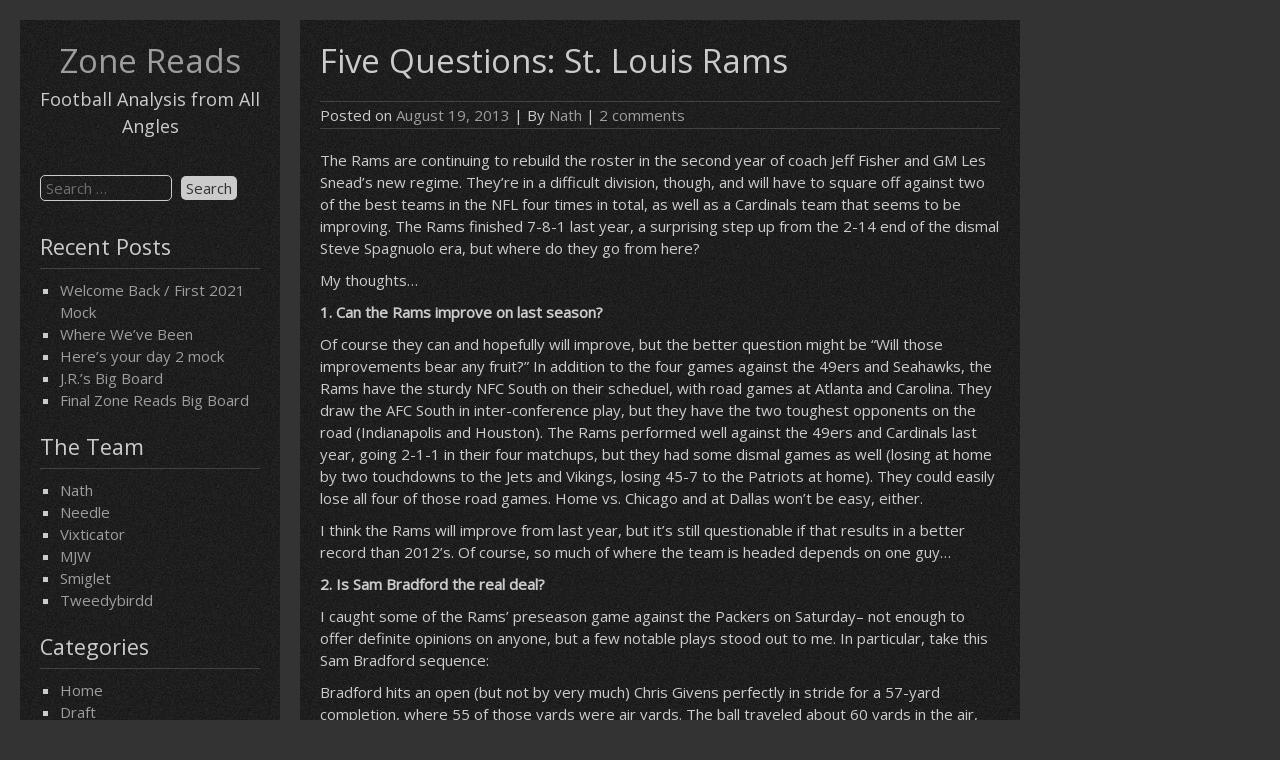

--- FILE ---
content_type: text/html; charset=UTF-8
request_url: http://zonereads.com/2013/08/five-questions-st-louis-rams/
body_size: 15394
content:


<!DOCTYPE html>
<html lang="en-US">
<head>
	<meta charset="UTF-8">
	<meta name="viewport" content="width=device-width, initial-scale=1">
	<link rel="profile" href="http://gmpg.org/xfn/11">
			<link rel="pingback" href="http://zonereads.com/xmlrpc.php">
		<title>Five Questions: St. Louis Rams &#8211; Zone Reads</title>
<meta name='robots' content='max-image-preview:large' />
	<style>img:is([sizes="auto" i], [sizes^="auto," i]) { contain-intrinsic-size: 3000px 1500px }</style>
	<link rel='dns-prefetch' href='//fonts.googleapis.com' />
<link rel='dns-prefetch' href='//v0.wordpress.com' />
<link rel="alternate" type="application/rss+xml" title="Zone Reads &raquo; Feed" href="http://zonereads.com/feed/" />
<link rel="alternate" type="application/rss+xml" title="Zone Reads &raquo; Comments Feed" href="http://zonereads.com/comments/feed/" />
<link rel="alternate" type="application/rss+xml" title="Zone Reads &raquo; Five Questions: St. Louis Rams Comments Feed" href="http://zonereads.com/2013/08/five-questions-st-louis-rams/feed/" />
<script type="text/javascript">
/* <![CDATA[ */
window._wpemojiSettings = {"baseUrl":"https:\/\/s.w.org\/images\/core\/emoji\/15.0.3\/72x72\/","ext":".png","svgUrl":"https:\/\/s.w.org\/images\/core\/emoji\/15.0.3\/svg\/","svgExt":".svg","source":{"concatemoji":"http:\/\/zonereads.com\/wp-includes\/js\/wp-emoji-release.min.js?ver=6.7.4"}};
/*! This file is auto-generated */
!function(i,n){var o,s,e;function c(e){try{var t={supportTests:e,timestamp:(new Date).valueOf()};sessionStorage.setItem(o,JSON.stringify(t))}catch(e){}}function p(e,t,n){e.clearRect(0,0,e.canvas.width,e.canvas.height),e.fillText(t,0,0);var t=new Uint32Array(e.getImageData(0,0,e.canvas.width,e.canvas.height).data),r=(e.clearRect(0,0,e.canvas.width,e.canvas.height),e.fillText(n,0,0),new Uint32Array(e.getImageData(0,0,e.canvas.width,e.canvas.height).data));return t.every(function(e,t){return e===r[t]})}function u(e,t,n){switch(t){case"flag":return n(e,"\ud83c\udff3\ufe0f\u200d\u26a7\ufe0f","\ud83c\udff3\ufe0f\u200b\u26a7\ufe0f")?!1:!n(e,"\ud83c\uddfa\ud83c\uddf3","\ud83c\uddfa\u200b\ud83c\uddf3")&&!n(e,"\ud83c\udff4\udb40\udc67\udb40\udc62\udb40\udc65\udb40\udc6e\udb40\udc67\udb40\udc7f","\ud83c\udff4\u200b\udb40\udc67\u200b\udb40\udc62\u200b\udb40\udc65\u200b\udb40\udc6e\u200b\udb40\udc67\u200b\udb40\udc7f");case"emoji":return!n(e,"\ud83d\udc26\u200d\u2b1b","\ud83d\udc26\u200b\u2b1b")}return!1}function f(e,t,n){var r="undefined"!=typeof WorkerGlobalScope&&self instanceof WorkerGlobalScope?new OffscreenCanvas(300,150):i.createElement("canvas"),a=r.getContext("2d",{willReadFrequently:!0}),o=(a.textBaseline="top",a.font="600 32px Arial",{});return e.forEach(function(e){o[e]=t(a,e,n)}),o}function t(e){var t=i.createElement("script");t.src=e,t.defer=!0,i.head.appendChild(t)}"undefined"!=typeof Promise&&(o="wpEmojiSettingsSupports",s=["flag","emoji"],n.supports={everything:!0,everythingExceptFlag:!0},e=new Promise(function(e){i.addEventListener("DOMContentLoaded",e,{once:!0})}),new Promise(function(t){var n=function(){try{var e=JSON.parse(sessionStorage.getItem(o));if("object"==typeof e&&"number"==typeof e.timestamp&&(new Date).valueOf()<e.timestamp+604800&&"object"==typeof e.supportTests)return e.supportTests}catch(e){}return null}();if(!n){if("undefined"!=typeof Worker&&"undefined"!=typeof OffscreenCanvas&&"undefined"!=typeof URL&&URL.createObjectURL&&"undefined"!=typeof Blob)try{var e="postMessage("+f.toString()+"("+[JSON.stringify(s),u.toString(),p.toString()].join(",")+"));",r=new Blob([e],{type:"text/javascript"}),a=new Worker(URL.createObjectURL(r),{name:"wpTestEmojiSupports"});return void(a.onmessage=function(e){c(n=e.data),a.terminate(),t(n)})}catch(e){}c(n=f(s,u,p))}t(n)}).then(function(e){for(var t in e)n.supports[t]=e[t],n.supports.everything=n.supports.everything&&n.supports[t],"flag"!==t&&(n.supports.everythingExceptFlag=n.supports.everythingExceptFlag&&n.supports[t]);n.supports.everythingExceptFlag=n.supports.everythingExceptFlag&&!n.supports.flag,n.DOMReady=!1,n.readyCallback=function(){n.DOMReady=!0}}).then(function(){return e}).then(function(){var e;n.supports.everything||(n.readyCallback(),(e=n.source||{}).concatemoji?t(e.concatemoji):e.wpemoji&&e.twemoji&&(t(e.twemoji),t(e.wpemoji)))}))}((window,document),window._wpemojiSettings);
/* ]]> */
</script>
<style id='wp-emoji-styles-inline-css' type='text/css'>

	img.wp-smiley, img.emoji {
		display: inline !important;
		border: none !important;
		box-shadow: none !important;
		height: 1em !important;
		width: 1em !important;
		margin: 0 0.07em !important;
		vertical-align: -0.1em !important;
		background: none !important;
		padding: 0 !important;
	}
</style>
<link rel='stylesheet' id='wp-block-library-css' href='http://zonereads.com/wp-includes/css/dist/block-library/style.min.css?ver=6.7.4' type='text/css' media='all' />
<style id='wp-block-library-inline-css' type='text/css'>
.has-text-align-justify{text-align:justify;}
</style>
<link rel='stylesheet' id='mediaelement-css' href='http://zonereads.com/wp-includes/js/mediaelement/mediaelementplayer-legacy.min.css?ver=4.2.17' type='text/css' media='all' />
<link rel='stylesheet' id='wp-mediaelement-css' href='http://zonereads.com/wp-includes/js/mediaelement/wp-mediaelement.min.css?ver=6.7.4' type='text/css' media='all' />
<style id='classic-theme-styles-inline-css' type='text/css'>
/*! This file is auto-generated */
.wp-block-button__link{color:#fff;background-color:#32373c;border-radius:9999px;box-shadow:none;text-decoration:none;padding:calc(.667em + 2px) calc(1.333em + 2px);font-size:1.125em}.wp-block-file__button{background:#32373c;color:#fff;text-decoration:none}
</style>
<style id='global-styles-inline-css' type='text/css'>
:root{--wp--preset--aspect-ratio--square: 1;--wp--preset--aspect-ratio--4-3: 4/3;--wp--preset--aspect-ratio--3-4: 3/4;--wp--preset--aspect-ratio--3-2: 3/2;--wp--preset--aspect-ratio--2-3: 2/3;--wp--preset--aspect-ratio--16-9: 16/9;--wp--preset--aspect-ratio--9-16: 9/16;--wp--preset--color--black: #000000;--wp--preset--color--cyan-bluish-gray: #abb8c3;--wp--preset--color--white: #ffffff;--wp--preset--color--pale-pink: #f78da7;--wp--preset--color--vivid-red: #cf2e2e;--wp--preset--color--luminous-vivid-orange: #ff6900;--wp--preset--color--luminous-vivid-amber: #fcb900;--wp--preset--color--light-green-cyan: #7bdcb5;--wp--preset--color--vivid-green-cyan: #00d084;--wp--preset--color--pale-cyan-blue: #8ed1fc;--wp--preset--color--vivid-cyan-blue: #0693e3;--wp--preset--color--vivid-purple: #9b51e0;--wp--preset--gradient--vivid-cyan-blue-to-vivid-purple: linear-gradient(135deg,rgba(6,147,227,1) 0%,rgb(155,81,224) 100%);--wp--preset--gradient--light-green-cyan-to-vivid-green-cyan: linear-gradient(135deg,rgb(122,220,180) 0%,rgb(0,208,130) 100%);--wp--preset--gradient--luminous-vivid-amber-to-luminous-vivid-orange: linear-gradient(135deg,rgba(252,185,0,1) 0%,rgba(255,105,0,1) 100%);--wp--preset--gradient--luminous-vivid-orange-to-vivid-red: linear-gradient(135deg,rgba(255,105,0,1) 0%,rgb(207,46,46) 100%);--wp--preset--gradient--very-light-gray-to-cyan-bluish-gray: linear-gradient(135deg,rgb(238,238,238) 0%,rgb(169,184,195) 100%);--wp--preset--gradient--cool-to-warm-spectrum: linear-gradient(135deg,rgb(74,234,220) 0%,rgb(151,120,209) 20%,rgb(207,42,186) 40%,rgb(238,44,130) 60%,rgb(251,105,98) 80%,rgb(254,248,76) 100%);--wp--preset--gradient--blush-light-purple: linear-gradient(135deg,rgb(255,206,236) 0%,rgb(152,150,240) 100%);--wp--preset--gradient--blush-bordeaux: linear-gradient(135deg,rgb(254,205,165) 0%,rgb(254,45,45) 50%,rgb(107,0,62) 100%);--wp--preset--gradient--luminous-dusk: linear-gradient(135deg,rgb(255,203,112) 0%,rgb(199,81,192) 50%,rgb(65,88,208) 100%);--wp--preset--gradient--pale-ocean: linear-gradient(135deg,rgb(255,245,203) 0%,rgb(182,227,212) 50%,rgb(51,167,181) 100%);--wp--preset--gradient--electric-grass: linear-gradient(135deg,rgb(202,248,128) 0%,rgb(113,206,126) 100%);--wp--preset--gradient--midnight: linear-gradient(135deg,rgb(2,3,129) 0%,rgb(40,116,252) 100%);--wp--preset--font-size--small: 13px;--wp--preset--font-size--medium: 20px;--wp--preset--font-size--large: 36px;--wp--preset--font-size--x-large: 42px;--wp--preset--spacing--20: 0.44rem;--wp--preset--spacing--30: 0.67rem;--wp--preset--spacing--40: 1rem;--wp--preset--spacing--50: 1.5rem;--wp--preset--spacing--60: 2.25rem;--wp--preset--spacing--70: 3.38rem;--wp--preset--spacing--80: 5.06rem;--wp--preset--shadow--natural: 6px 6px 9px rgba(0, 0, 0, 0.2);--wp--preset--shadow--deep: 12px 12px 50px rgba(0, 0, 0, 0.4);--wp--preset--shadow--sharp: 6px 6px 0px rgba(0, 0, 0, 0.2);--wp--preset--shadow--outlined: 6px 6px 0px -3px rgba(255, 255, 255, 1), 6px 6px rgba(0, 0, 0, 1);--wp--preset--shadow--crisp: 6px 6px 0px rgba(0, 0, 0, 1);}:where(.is-layout-flex){gap: 0.5em;}:where(.is-layout-grid){gap: 0.5em;}body .is-layout-flex{display: flex;}.is-layout-flex{flex-wrap: wrap;align-items: center;}.is-layout-flex > :is(*, div){margin: 0;}body .is-layout-grid{display: grid;}.is-layout-grid > :is(*, div){margin: 0;}:where(.wp-block-columns.is-layout-flex){gap: 2em;}:where(.wp-block-columns.is-layout-grid){gap: 2em;}:where(.wp-block-post-template.is-layout-flex){gap: 1.25em;}:where(.wp-block-post-template.is-layout-grid){gap: 1.25em;}.has-black-color{color: var(--wp--preset--color--black) !important;}.has-cyan-bluish-gray-color{color: var(--wp--preset--color--cyan-bluish-gray) !important;}.has-white-color{color: var(--wp--preset--color--white) !important;}.has-pale-pink-color{color: var(--wp--preset--color--pale-pink) !important;}.has-vivid-red-color{color: var(--wp--preset--color--vivid-red) !important;}.has-luminous-vivid-orange-color{color: var(--wp--preset--color--luminous-vivid-orange) !important;}.has-luminous-vivid-amber-color{color: var(--wp--preset--color--luminous-vivid-amber) !important;}.has-light-green-cyan-color{color: var(--wp--preset--color--light-green-cyan) !important;}.has-vivid-green-cyan-color{color: var(--wp--preset--color--vivid-green-cyan) !important;}.has-pale-cyan-blue-color{color: var(--wp--preset--color--pale-cyan-blue) !important;}.has-vivid-cyan-blue-color{color: var(--wp--preset--color--vivid-cyan-blue) !important;}.has-vivid-purple-color{color: var(--wp--preset--color--vivid-purple) !important;}.has-black-background-color{background-color: var(--wp--preset--color--black) !important;}.has-cyan-bluish-gray-background-color{background-color: var(--wp--preset--color--cyan-bluish-gray) !important;}.has-white-background-color{background-color: var(--wp--preset--color--white) !important;}.has-pale-pink-background-color{background-color: var(--wp--preset--color--pale-pink) !important;}.has-vivid-red-background-color{background-color: var(--wp--preset--color--vivid-red) !important;}.has-luminous-vivid-orange-background-color{background-color: var(--wp--preset--color--luminous-vivid-orange) !important;}.has-luminous-vivid-amber-background-color{background-color: var(--wp--preset--color--luminous-vivid-amber) !important;}.has-light-green-cyan-background-color{background-color: var(--wp--preset--color--light-green-cyan) !important;}.has-vivid-green-cyan-background-color{background-color: var(--wp--preset--color--vivid-green-cyan) !important;}.has-pale-cyan-blue-background-color{background-color: var(--wp--preset--color--pale-cyan-blue) !important;}.has-vivid-cyan-blue-background-color{background-color: var(--wp--preset--color--vivid-cyan-blue) !important;}.has-vivid-purple-background-color{background-color: var(--wp--preset--color--vivid-purple) !important;}.has-black-border-color{border-color: var(--wp--preset--color--black) !important;}.has-cyan-bluish-gray-border-color{border-color: var(--wp--preset--color--cyan-bluish-gray) !important;}.has-white-border-color{border-color: var(--wp--preset--color--white) !important;}.has-pale-pink-border-color{border-color: var(--wp--preset--color--pale-pink) !important;}.has-vivid-red-border-color{border-color: var(--wp--preset--color--vivid-red) !important;}.has-luminous-vivid-orange-border-color{border-color: var(--wp--preset--color--luminous-vivid-orange) !important;}.has-luminous-vivid-amber-border-color{border-color: var(--wp--preset--color--luminous-vivid-amber) !important;}.has-light-green-cyan-border-color{border-color: var(--wp--preset--color--light-green-cyan) !important;}.has-vivid-green-cyan-border-color{border-color: var(--wp--preset--color--vivid-green-cyan) !important;}.has-pale-cyan-blue-border-color{border-color: var(--wp--preset--color--pale-cyan-blue) !important;}.has-vivid-cyan-blue-border-color{border-color: var(--wp--preset--color--vivid-cyan-blue) !important;}.has-vivid-purple-border-color{border-color: var(--wp--preset--color--vivid-purple) !important;}.has-vivid-cyan-blue-to-vivid-purple-gradient-background{background: var(--wp--preset--gradient--vivid-cyan-blue-to-vivid-purple) !important;}.has-light-green-cyan-to-vivid-green-cyan-gradient-background{background: var(--wp--preset--gradient--light-green-cyan-to-vivid-green-cyan) !important;}.has-luminous-vivid-amber-to-luminous-vivid-orange-gradient-background{background: var(--wp--preset--gradient--luminous-vivid-amber-to-luminous-vivid-orange) !important;}.has-luminous-vivid-orange-to-vivid-red-gradient-background{background: var(--wp--preset--gradient--luminous-vivid-orange-to-vivid-red) !important;}.has-very-light-gray-to-cyan-bluish-gray-gradient-background{background: var(--wp--preset--gradient--very-light-gray-to-cyan-bluish-gray) !important;}.has-cool-to-warm-spectrum-gradient-background{background: var(--wp--preset--gradient--cool-to-warm-spectrum) !important;}.has-blush-light-purple-gradient-background{background: var(--wp--preset--gradient--blush-light-purple) !important;}.has-blush-bordeaux-gradient-background{background: var(--wp--preset--gradient--blush-bordeaux) !important;}.has-luminous-dusk-gradient-background{background: var(--wp--preset--gradient--luminous-dusk) !important;}.has-pale-ocean-gradient-background{background: var(--wp--preset--gradient--pale-ocean) !important;}.has-electric-grass-gradient-background{background: var(--wp--preset--gradient--electric-grass) !important;}.has-midnight-gradient-background{background: var(--wp--preset--gradient--midnight) !important;}.has-small-font-size{font-size: var(--wp--preset--font-size--small) !important;}.has-medium-font-size{font-size: var(--wp--preset--font-size--medium) !important;}.has-large-font-size{font-size: var(--wp--preset--font-size--large) !important;}.has-x-large-font-size{font-size: var(--wp--preset--font-size--x-large) !important;}
:where(.wp-block-post-template.is-layout-flex){gap: 1.25em;}:where(.wp-block-post-template.is-layout-grid){gap: 1.25em;}
:where(.wp-block-columns.is-layout-flex){gap: 2em;}:where(.wp-block-columns.is-layout-grid){gap: 2em;}
:root :where(.wp-block-pullquote){font-size: 1.5em;line-height: 1.6;}
</style>
<link rel='stylesheet' id='darkelements-style-css' href='http://zonereads.com/wp-content/themes/darkelements/style.css?ver=6.7.4' type='text/css' media='all' />
<link rel='stylesheet' id='darkelements-googlefonts-css' href='//fonts.googleapis.com/css?family=Open+Sans&#038;ver=6.7.4' type='text/css' media='all' />
<link rel='stylesheet' id='jetpack_css-css' href='http://zonereads.com/wp-content/plugins/jetpack/css/jetpack.css?ver=11.3.4' type='text/css' media='all' />
<script type="text/javascript" src="http://zonereads.com/wp-content/themes/darkelements/js/nav.js?ver=6.7.4" id="darkelements-nav-js"></script>
<link rel="https://api.w.org/" href="http://zonereads.com/wp-json/" /><link rel="alternate" title="JSON" type="application/json" href="http://zonereads.com/wp-json/wp/v2/posts/596" /><link rel="EditURI" type="application/rsd+xml" title="RSD" href="http://zonereads.com/xmlrpc.php?rsd" />
<meta name="generator" content="WordPress 6.7.4" />
<meta name="generator" content="Seriously Simple Podcasting 3.6.1" />
<link rel="canonical" href="http://zonereads.com/2013/08/five-questions-st-louis-rams/" />
<link rel='shortlink' href='https://wp.me/p4mUX2-9C' />
<link rel="alternate" title="oEmbed (JSON)" type="application/json+oembed" href="http://zonereads.com/wp-json/oembed/1.0/embed?url=http%3A%2F%2Fzonereads.com%2F2013%2F08%2Ffive-questions-st-louis-rams%2F" />
<link rel="alternate" title="oEmbed (XML)" type="text/xml+oembed" href="http://zonereads.com/wp-json/oembed/1.0/embed?url=http%3A%2F%2Fzonereads.com%2F2013%2F08%2Ffive-questions-st-louis-rams%2F&#038;format=xml" />

<link rel="alternate" type="application/rss+xml" title="Podcast RSS feed" href="http://zonereads.com/feed/podcast" />

<style>img#wpstats{display:none}</style>
	<style type="text/css">.recentcomments a{display:inline !important;padding:0 !important;margin:0 !important;}</style>
<!-- Jetpack Open Graph Tags -->
<meta property="og:type" content="article" />
<meta property="og:title" content="Five Questions: St. Louis Rams" />
<meta property="og:url" content="http://zonereads.com/2013/08/five-questions-st-louis-rams/" />
<meta property="og:description" content="The Rams are continuing to rebuild the roster in the second year of coach Jeff Fisher and GM Les Snead&#8217;s new regime. They&#8217;re in a difficult division, though, and will have to square off…" />
<meta property="article:published_time" content="2013-08-19T07:06:31+00:00" />
<meta property="article:modified_time" content="2013-08-19T07:06:31+00:00" />
<meta property="og:site_name" content="Zone Reads" />
<meta property="og:image" content="https://s0.wp.com/i/blank.jpg" />
<meta property="og:image:alt" content="" />
<meta property="og:locale" content="en_US" />
<meta name="twitter:text:title" content="Five Questions: St. Louis Rams" />
<meta name="twitter:card" content="summary" />

<!-- End Jetpack Open Graph Tags -->
</head>
<body class="post-template-default single single-post postid-596 single-format-standard">

<div id="container">
	<a class="skip-link screen-reader-text" href="#content">Skip to content</a>
	<div id="sidebar">
		<div class="logo">
							<h1><a href="http://zonereads.com/" title="Zone Reads">Zone Reads</a></h1>
									<div class="site-tagline">Football Analysis from All Angles</div>
									</div>
						
	<div id="sidebar-widgets" role="complementary">
		<div id="search-2" class="widget widget_search"><form role="search" method="get" class="search-form" action="http://zonereads.com/">
				<label>
					<span class="screen-reader-text">Search for:</span>
					<input type="search" class="search-field" placeholder="Search &hellip;" value="" name="s" />
				</label>
				<input type="submit" class="search-submit" value="Search" />
			</form></div>
		<div id="recent-posts-2" class="widget widget_recent_entries">
		<h3 class="widgettitle">Recent Posts</h3>
		<ul>
											<li>
					<a href="http://zonereads.com/2021/02/welcome-back-first-2021-mock/">Welcome Back / First 2021 Mock</a>
									</li>
											<li>
					<a href="http://zonereads.com/2018/02/where-weve-been/">Where We&#8217;ve Been</a>
									</li>
											<li>
					<a href="http://zonereads.com/2017/04/heres-your-day-2-mock/">Here&#8217;s your day 2 mock</a>
									</li>
											<li>
					<a href="http://zonereads.com/2017/04/j-r-s-big-board/">J.R.&#8217;s Big Board</a>
									</li>
											<li>
					<a href="http://zonereads.com/2017/04/final-zone-reads-big-board/">Final Zone Reads Big Board</a>
									</li>
					</ul>

		</div><div id="nav_menu-3" class="widget widget_nav_menu"><h3 class="widgettitle">The Team</h3><div class="menu-the-team-container"><ul id="menu-the-team" class="menu"><li id="menu-item-7" class="menu-item menu-item-type-custom menu-item-object-custom menu-item-7"><a href="http://zonereads.com/author/zonereadsnp/" title="Editor-in-Chief / Head Writer">Nath</a></li>
<li id="menu-item-31" class="menu-item menu-item-type-custom menu-item-object-custom menu-item-31"><a href="http://zonereads.com/author/needleku/" title="Senior Writer">Needle</a></li>
<li id="menu-item-8" class="menu-item menu-item-type-custom menu-item-object-custom menu-item-8"><a href="http://zonereads.com/author/vixticator" title="Senior Writer">Vixticator</a></li>
<li id="menu-item-33" class="menu-item menu-item-type-custom menu-item-object-custom menu-item-33"><a href="http://zonereads.com/author/waymatth/" title="Contributing Editor">MJW</a></li>
<li id="menu-item-34" class="menu-item menu-item-type-custom menu-item-object-custom menu-item-34"><a href="http://zonereads.com/author/reddysumanth/" title="Contributing Editor">Smiglet</a></li>
<li id="menu-item-32" class="menu-item menu-item-type-custom menu-item-object-custom menu-item-32"><a href="http://zonereads.com/author/tweedybirdd/" title="Contributing Writer">Tweedybirdd</a></li>
</ul></div></div><div id="nav_menu-5" class="widget widget_nav_menu"><h3 class="widgettitle">Categories</h3><div class="menu-categories-container"><ul id="menu-categories" class="menu"><li id="menu-item-35" class="menu-item menu-item-type-custom menu-item-object-custom menu-item-35"><a href="http://zonereads.wordpress.com/">Home</a></li>
<li id="menu-item-36" class="menu-item menu-item-type-taxonomy menu-item-object-category menu-item-has-children menu-item-36"><a href="http://zonereads.com/category/draft/">Draft</a>
<ul class="sub-menu">
	<li id="menu-item-39" class="menu-item menu-item-type-taxonomy menu-item-object-category menu-item-39"><a href="http://zonereads.com/category/draft/the-big-board/">The Big Board</a></li>
	<li id="menu-item-56" class="menu-item menu-item-type-taxonomy menu-item-object-category menu-item-56"><a href="http://zonereads.com/category/draft/prospect-analysis/">Prospect Analysis</a></li>
	<li id="menu-item-38" class="menu-item menu-item-type-taxonomy menu-item-object-category menu-item-38"><a href="http://zonereads.com/category/draft/mock-drafts/">Mock Drafts</a></li>
	<li id="menu-item-37" class="menu-item menu-item-type-taxonomy menu-item-object-category menu-item-37"><a href="http://zonereads.com/category/draft/re-draft-series/">Re-draft Series</a></li>
</ul>
</li>
<li id="menu-item-45" class="menu-item menu-item-type-taxonomy menu-item-object-category current-post-ancestor menu-item-has-children menu-item-45"><a href="http://zonereads.com/category/analysis/">Analysis</a>
<ul class="sub-menu">
	<li id="menu-item-48" class="menu-item menu-item-type-taxonomy menu-item-object-category menu-item-48"><a href="http://zonereads.com/category/analysis/game-analysis/">Game Analysis</a></li>
	<li id="menu-item-50" class="menu-item menu-item-type-taxonomy menu-item-object-category current-post-ancestor current-menu-parent current-post-parent menu-item-50"><a href="http://zonereads.com/category/analysis/player-analysis/">Player Analysis</a></li>
	<li id="menu-item-46" class="menu-item menu-item-type-taxonomy menu-item-object-category current-post-ancestor current-menu-parent current-post-parent menu-item-46"><a href="http://zonereads.com/category/analysis/coaching-analysis/">Coaching Analysis</a></li>
	<li id="menu-item-3747" class="menu-item menu-item-type-taxonomy menu-item-object-category menu-item-3747"><a href="http://zonereads.com/category/analysis/team-analysis/">Team Analysis</a></li>
	<li id="menu-item-47" class="menu-item menu-item-type-taxonomy menu-item-object-category current-post-ancestor current-menu-parent current-post-parent menu-item-47"><a href="http://zonereads.com/category/analysis/front-office/">Front Office</a></li>
	<li id="menu-item-49" class="menu-item menu-item-type-taxonomy menu-item-object-category menu-item-49"><a href="http://zonereads.com/category/analysis/ownership/">Ownership</a></li>
</ul>
</li>
<li id="menu-item-40" class="menu-item menu-item-type-taxonomy menu-item-object-category current-post-ancestor menu-item-has-children menu-item-40"><a href="http://zonereads.com/category/calendar/">Calendar</a>
<ul class="sub-menu">
	<li id="menu-item-41" class="menu-item menu-item-type-taxonomy menu-item-object-category menu-item-41"><a href="http://zonereads.com/category/calendar/off-season/">Off-Season</a></li>
	<li id="menu-item-3748" class="menu-item menu-item-type-taxonomy menu-item-object-category current-post-ancestor current-menu-parent current-post-parent menu-item-3748"><a href="http://zonereads.com/category/calendar/preseason/">Preseason</a></li>
	<li id="menu-item-44" class="menu-item menu-item-type-taxonomy menu-item-object-category menu-item-44"><a href="http://zonereads.com/category/calendar/regular-season/">Regular Season</a></li>
	<li id="menu-item-42" class="menu-item menu-item-type-taxonomy menu-item-object-category menu-item-42"><a href="http://zonereads.com/category/calendar/playoffs/">Playoffs</a></li>
</ul>
</li>
<li id="menu-item-51" class="menu-item menu-item-type-taxonomy menu-item-object-category menu-item-has-children menu-item-51"><a href="http://zonereads.com/category/media/">Media</a>
<ul class="sub-menu">
	<li id="menu-item-52" class="menu-item menu-item-type-taxonomy menu-item-object-category menu-item-52"><a href="http://zonereads.com/category/media/film-analysis/">Film Analysis</a></li>
	<li id="menu-item-54" class="menu-item menu-item-type-taxonomy menu-item-object-category menu-item-54"><a href="http://zonereads.com/category/media/podcasts/">Podcasts</a></li>
	<li id="menu-item-53" class="menu-item menu-item-type-taxonomy menu-item-object-category menu-item-53"><a href="http://zonereads.com/category/media/needle-in-the-tape-stack/">Needle in the Tape Stack</a></li>
</ul>
</li>
<li id="menu-item-2920" class="menu-item menu-item-type-post_type menu-item-object-page menu-item-2920"><a href="http://zonereads.com/about/">About</a></li>
</ul></div></div><div id="nav_menu-4" class="widget widget_nav_menu"><h3 class="widgettitle">Friends of the Blog</h3><div class="menu-friends-of-the-blog-container"><ul id="menu-friends-of-the-blog" class="menu"><li id="menu-item-3746" class="menu-item menu-item-type-custom menu-item-object-custom menu-item-3746"><a href="http://insidethepylon.com">Inside the Pylon</a></li>
</ul></div></div><div id="recent-comments-2" class="widget widget_recent_comments"><h3 class="widgettitle">Recent Comments</h3><ul id="recentcomments"><li class="recentcomments"><span class="comment-author-link">Nath</span> on <a href="http://zonereads.com/2018/02/where-weve-been/#comment-52533">Where We&#8217;ve Been</a></li><li class="recentcomments"><span class="comment-author-link">Ed Cortes</span> on <a href="http://zonereads.com/2018/02/where-weve-been/#comment-10009">Where We&#8217;ve Been</a></li><li class="recentcomments"><span class="comment-author-link"><a href="https://www.bayoubrief.com/2018/05/04/reviewing-the-saints-2018-draft/" class="url" rel="ugc external nofollow">Reviewing the Saints 2018 Draft | The Bayou Brief</a></span> on <a href="http://zonereads.com/2015/12/draft-review-of-the-new-orleans-saints-in-the-payton-loomis-era-2006-2014/#comment-5786">Draft Review of the New Orleans Saints in the Payton-Loomis era, 2006-2014</a></li><li class="recentcomments"><span class="comment-author-link"><a href="https://www.bayoubrief.com/2017/09/22/nath-debriefs-the-saints-week-two/" class="url" rel="ugc external nofollow">Nath Debriefs the Saints: Week Two | The Bayou Brief</a></span> on <a href="http://zonereads.com/2015/12/draft-review-of-the-new-orleans-saints-in-the-payton-loomis-era-2006-2014/#comment-4938">Draft Review of the New Orleans Saints in the Payton-Loomis era, 2006-2014</a></li><li class="recentcomments"><span class="comment-author-link"><a href="https://www.bayoubrief.com/2018/01/06/the-new-orleans-saints-are-nfc-south-champions-in-the-most-excruciating-fashion/" class="url" rel="ugc external nofollow">The New Orleans Saints are NFC South champions&#8230; in the most excruciating fashion | The Bayou Brief</a></span> on <a href="http://zonereads.com/2017/04/final-zone-reads-big-board/#comment-4179">Final Zone Reads Big Board</a></li></ul></div><div id="archives-2" class="widget widget_archive"><h3 class="widgettitle">Archives</h3>
			<ul>
					<li><a href='http://zonereads.com/2021/02/'>February 2021</a></li>
	<li><a href='http://zonereads.com/2018/02/'>February 2018</a></li>
	<li><a href='http://zonereads.com/2017/04/'>April 2017</a></li>
	<li><a href='http://zonereads.com/2017/03/'>March 2017</a></li>
	<li><a href='http://zonereads.com/2017/02/'>February 2017</a></li>
	<li><a href='http://zonereads.com/2017/01/'>January 2017</a></li>
	<li><a href='http://zonereads.com/2016/12/'>December 2016</a></li>
	<li><a href='http://zonereads.com/2016/10/'>October 2016</a></li>
	<li><a href='http://zonereads.com/2016/09/'>September 2016</a></li>
	<li><a href='http://zonereads.com/2016/05/'>May 2016</a></li>
	<li><a href='http://zonereads.com/2016/04/'>April 2016</a></li>
	<li><a href='http://zonereads.com/2016/01/'>January 2016</a></li>
	<li><a href='http://zonereads.com/2015/12/'>December 2015</a></li>
	<li><a href='http://zonereads.com/2015/10/'>October 2015</a></li>
	<li><a href='http://zonereads.com/2015/09/'>September 2015</a></li>
	<li><a href='http://zonereads.com/2015/08/'>August 2015</a></li>
	<li><a href='http://zonereads.com/2015/07/'>July 2015</a></li>
	<li><a href='http://zonereads.com/2015/05/'>May 2015</a></li>
	<li><a href='http://zonereads.com/2015/04/'>April 2015</a></li>
	<li><a href='http://zonereads.com/2015/03/'>March 2015</a></li>
	<li><a href='http://zonereads.com/2015/02/'>February 2015</a></li>
	<li><a href='http://zonereads.com/2015/01/'>January 2015</a></li>
	<li><a href='http://zonereads.com/2014/12/'>December 2014</a></li>
	<li><a href='http://zonereads.com/2014/11/'>November 2014</a></li>
	<li><a href='http://zonereads.com/2014/10/'>October 2014</a></li>
	<li><a href='http://zonereads.com/2014/09/'>September 2014</a></li>
	<li><a href='http://zonereads.com/2014/08/'>August 2014</a></li>
	<li><a href='http://zonereads.com/2014/07/'>July 2014</a></li>
	<li><a href='http://zonereads.com/2014/06/'>June 2014</a></li>
	<li><a href='http://zonereads.com/2014/05/'>May 2014</a></li>
	<li><a href='http://zonereads.com/2014/04/'>April 2014</a></li>
	<li><a href='http://zonereads.com/2014/03/'>March 2014</a></li>
	<li><a href='http://zonereads.com/2014/02/'>February 2014</a></li>
	<li><a href='http://zonereads.com/2014/01/'>January 2014</a></li>
	<li><a href='http://zonereads.com/2013/12/'>December 2013</a></li>
	<li><a href='http://zonereads.com/2013/11/'>November 2013</a></li>
	<li><a href='http://zonereads.com/2013/10/'>October 2013</a></li>
	<li><a href='http://zonereads.com/2013/09/'>September 2013</a></li>
	<li><a href='http://zonereads.com/2013/08/'>August 2013</a></li>
	<li><a href='http://zonereads.com/2013/07/'>July 2013</a></li>
	<li><a href='http://zonereads.com/2013/06/'>June 2013</a></li>
	<li><a href='http://zonereads.com/2013/05/'>May 2013</a></li>
	<li><a href='http://zonereads.com/2013/04/'>April 2013</a></li>
	<li><a href='http://zonereads.com/2013/03/'>March 2013</a></li>
	<li><a href='http://zonereads.com/2013/02/'>February 2013</a></li>
	<li><a href='http://zonereads.com/2011/09/'>September 2011</a></li>
			</ul>

			</div><div id="meta-2" class="widget widget_meta"><h3 class="widgettitle">Meta</h3>
		<ul>
						<li><a href="http://zonereads.com/wp-login.php">Log in</a></li>
			<li><a href="http://zonereads.com/feed/">Entries feed</a></li>
			<li><a href="http://zonereads.com/comments/feed/">Comments feed</a></li>

			<li><a href="https://wordpress.org/">WordPress.org</a></li>
		</ul>

		</div>	</div>
	</div>
	<div id="content" role="main">
	
		<div id="post-596" class="post-single post-596 post type-post status-publish format-standard hentry category-coaching-analysis category-front-office category-player-analysis category-preseason tag-alec-ogletree tag-austin-pettis tag-brian-quick tag-chris-givens tag-chris-long tag-cortland-finnegan tag-daryl-richardson tag-isaiah-pead tag-jake-long tag-james-laurinaitis tag-jared-cook tag-jeff-fisher tag-les-snead tag-michael-brockers tag-robert-quinn tag-sam-bradford tag-st-louis-rams tag-stedman-bailey tag-t-j-mcdonald tag-tavon-austin tag-zac-stacy">
			<h1 class="post-title-single entry-title">Five Questions: St. Louis Rams</h1>

			
<div class="postmetadata">
	Posted on <a href="http://zonereads.com/2013/08/five-questions-st-louis-rams/"><time class="updated" datetime="2013-08-19T01:06:31-05:00">August 19, 2013</time></a> | 
	By <span class="author vcard"><a class="url fn" href="http://zonereads.com/author/zonereadsnp/">Nath</a></span>			| <a href="http://zonereads.com/2013/08/five-questions-st-louis-rams/#comments">2 comments</a>	</div>

			<div class="entry-content">
				<p>The Rams are continuing to rebuild the roster in the second year of coach Jeff Fisher and GM Les Snead&#8217;s new regime. They&#8217;re in a difficult division, though, and will have to square off against two of the best teams in the NFL four times in total, as well as a Cardinals team that seems to be improving. The Rams finished 7-8-1 last year, a surprising step up from the 2-14 end of the dismal Steve Spagnuolo era, but where do they go from here?</p>
<p>My thoughts&#8230;<span id="more-596"></span></p>
<p><strong>1. Can the Rams improve on last season?</strong></p>
<p>Of course they can and hopefully will improve, but the better question might be &#8220;Will those improvements bear any fruit?&#8221; In addition to the four games against the 49ers and Seahawks, the Rams have the sturdy NFC South on their scheduel, with road games at Atlanta and Carolina. They draw the AFC South in inter-conference play, but they have the two toughest opponents on the road (Indianapolis and Houston). The Rams performed well against the 49ers and Cardinals last year, going 2-1-1 in their four matchups, but they had some dismal games as well (losing at home by two touchdowns to the Jets and Vikings, losing 45-7 to the Patriots at home). They could easily lose all four of those road games. Home vs. Chicago and at Dallas won&#8217;t be easy, either.</p>
<p>I think the Rams will improve from last year, but it&#8217;s still questionable if that results in a better record than 2012&#8217;s. Of course, so much of where the team is headed depends on one guy&#8230;</p>
<p><strong>2. Is Sam Bradford the real deal?</strong></p>
<p>I caught some of the Rams&#8217; preseason game against the Packers on Saturday&#8211; not enough to offer definite opinions on anyone, but a few notable plays stood out to me. In particular, take this Sam Bradford sequence:</p>
<p>Bradford hits an open (but not by very much) Chris Givens perfectly in stride for a 57-yard completion, where 55 of those yards were air yards. The ball traveled about 60 yards in the air, beautifully, and hit its intended target right on the money.</p>
<p>The very next play, first and goal at the 2, Tavon Austin ran a route in the flat one yard past the line of scrimmage and Bradford overthrew him.</p>
<p>It&#8217;s that maddening inconsistency that makes Bradford such a contradiction. At times, he puts it all together and you see immediately why everyone was so high on him as a prospect. Other times, he makes a baffling decision or shows bad accuracy. He does throw a nice deep ball, but he&#8217;s got to work on his consistency and decision-making to all areas of the field.</p>
<p>Bradford&#8217;s an odd case. He improved to a point where he put up decent numbers last year, but not quite enough to be convinced in him beyond 2013. If he takes another step forward, the Rams have an interesting question (especially if they find themselves with a decent first-round draft pick, as a large number of potential franchise QBs are expected to be eligible next year): Is Bradford good enough to commit to? The answer, of course, depends on just how big that step is.</p>
<p>Bradford is entering his fourth year in the league (after staying in school for his senior year, even though he was widely expected to be one of the top two picks if he declared). If he&#8217;s going to show he can be a franchise quarterback, now is the time.</p>
<p><strong>3. How about those receivers?</strong></p>
<p>Much like the approach the Titans seem to be taking with Jake Locker, the Rams are trying the &#8220;no more excuses&#8221; route when it comes to questions of Bradford&#8217;s development. The team lost its most reliable receiver, Danny Amendola, though he was rarely healthy. In his place, the team now has a complete crew of wideouts stocked from the last two drafts: Brian Quick, Chris Givens, Tavon Austin, and Stedman Bailey (along with 2011 3rd-round pick Austin Pettis). The team signed free agent tight end Jared Cook to a 5-year, $35-million contract, so they clearly believe in his ability to perform (an ability Locker failed to tap into in 2012).</p>
<p>With these weapons on offense, plus new left tackle Jake Long, Bradford should have no more excuses. Givens already seems pretty legit, Austin is of course a tremendous athlete, and Cook should be at the very least a reliable receiving option. It&#8217;s still up in the air as to whether any of them have big breakouts, but that top three is, I think, good enough to determine if Bradford is the guy going forward.</p>
<p><strong>4. What&#8217;s up with that running game?</strong></p>
<p>In a repeat of fourth-round pick Chris Givens passing second-rounder Brian Quick on the wide receiver depth chart, the Rams are poised to start 2012 seventh-rounder Daryl Richardson over that year&#8217;s second-rounder Isaiah Pead. I&#8217;m not sure what&#8217;s going on in the Rams scouting department that the players they&#8217;re drafting in the top 50 are being beaten out by the guys they selected on day three, but watching Pead run on a series of goal-line plays, I can see why. Pead doesn&#8217;t seem particularly fast, nor does he seem to have the vision to find the cutback lane. When I saw him run the ball, he looked slow and tentative. Richardson is not a flashy prospect at all, but he seems more consistent at being able to move forward, at least. I honestly expect fifth-round rookie Zac Stacy to surpass Pead on the depth chart, and while I&#8217;m not sure if the combination of those two can get it done alone, I think we&#8217;ll see Tavon Austin used on some running plays as well. Richardson&#8217;s keep-moving running style (which reminds me of Pierre Thomas in that sense) should combine well with Tavon&#8217;s top-end speed and acceleration.</p>
<p>I don&#8217;t think it&#8217;ll be an elite running game, but it&#8217;ll be good enough that it won&#8217;t be the problem with the team, at least.</p>
<p><strong>5. How good can the defense be?</strong></p>
<p>The Rams have been quietly stocking talent to build into one of the better young defenses around. Chris Long is a legitimate #1 pass rusher, and Robert Quinn, while not having a great year overall, got plenty of sacks last season and has the athletic talent to improve on his performance. Michael Brockers played fairly well by the end of the last season and figures to improve as well, as a relatively young and raw prospect. Cortland Finnegan and Janoris Jenkins make for a very good cornerback duo. James Laurinaitis is a fine MLB, and the team was apparently really high on Alec Ogletree (I&#8217;m starting to think that when other teams move players down on their draft board for character reasons, Jeff Fisher moves them up).</p>
<p>The talent is here. There are holes&#8211; safety in particular is weak, as the Rams are counting on third-round rookie T.J. McDonald at one spot and &#8220;I don&#8217;t know&#8221; at the other&#8211; but looking up and down the roster, there seem to be enough talented players that the team could really come on strong.</p>
<p>Of course, so much of that talent is young, thanks to the Rams&#8217; excess of picks these last two years from draft-day trades (most notably, of course, picking up three first-round picks from Washington for the right to draft Robert Griffin III). How it develops is crucial: Brockers may not take that next step, Quinn could end up being just a situational pass rusher, Ogletree and Jenkins&#8217; character issues catch up with them, and any or all of the receivers could bust. I think the most likely scenario is that the Rams&#8217; young talent will mostly develop well (even with the odd decisions on Quick and Pead), and the team will be in better position to compete in 2014. Whether that&#8217;s with Sam Bradford at the helm or a new quarterback instead is the biggest question the team will face all season.</p>

							</div>

			
<div class="postmetadata postmetadata-bottom">
	Category: <a href="http://zonereads.com/category/analysis/coaching-analysis/" rel="category tag">Coaching Analysis</a>, <a href="http://zonereads.com/category/analysis/front-office/" rel="category tag">Front Office</a>, <a href="http://zonereads.com/category/analysis/player-analysis/" rel="category tag">Player Analysis</a>, <a href="http://zonereads.com/category/calendar/preseason/" rel="category tag">Preseason</a>			| Tag: <a href="http://zonereads.com/tag/alec-ogletree/" rel="tag">alec ogletree</a>, <a href="http://zonereads.com/tag/austin-pettis/" rel="tag">austin pettis</a>, <a href="http://zonereads.com/tag/brian-quick/" rel="tag">brian quick</a>, <a href="http://zonereads.com/tag/chris-givens/" rel="tag">chris givens</a>, <a href="http://zonereads.com/tag/chris-long/" rel="tag">chris long</a>, <a href="http://zonereads.com/tag/cortland-finnegan/" rel="tag">cortland finnegan</a>, <a href="http://zonereads.com/tag/daryl-richardson/" rel="tag">daryl richardson</a>, <a href="http://zonereads.com/tag/isaiah-pead/" rel="tag">isaiah pead</a>, <a href="http://zonereads.com/tag/jake-long/" rel="tag">jake long</a>, <a href="http://zonereads.com/tag/james-laurinaitis/" rel="tag">james laurinaitis</a>, <a href="http://zonereads.com/tag/jared-cook/" rel="tag">jared cook</a>, <a href="http://zonereads.com/tag/jeff-fisher/" rel="tag">jeff fisher</a>, <a href="http://zonereads.com/tag/les-snead/" rel="tag">les snead</a>, <a href="http://zonereads.com/tag/michael-brockers/" rel="tag">michael brockers</a>, <a href="http://zonereads.com/tag/robert-quinn/" rel="tag">robert quinn</a>, <a href="http://zonereads.com/tag/sam-bradford/" rel="tag">sam bradford</a>, <a href="http://zonereads.com/tag/st-louis-rams/" rel="tag">st. louis rams</a>, <a href="http://zonereads.com/tag/stedman-bailey/" rel="tag">stedman bailey</a>, <a href="http://zonereads.com/tag/t-j-mcdonald/" rel="tag">t.j. mcdonald</a>, <a href="http://zonereads.com/tag/tavon-austin/" rel="tag">tavon austin</a>, <a href="http://zonereads.com/tag/zac-stacy/" rel="tag">zac stacy</a>			</div>
		</div>

		

	<div id="comments">
					<h3 class="comments-title">
				2 comments on Five Questions: St. Louis Rams			</h3>

			<ol class="comment-list">
						<li id="comment-50" class="comment even thread-even depth-1">
			<article id="div-comment-50" class="comment-body">
				<footer class="comment-meta">
					<div class="comment-author vcard">
						<img alt='' src='https://secure.gravatar.com/avatar/0a5a294a1010766c79c66be106bd66a2?s=36&#038;d=mm&#038;r=g' srcset='https://secure.gravatar.com/avatar/0a5a294a1010766c79c66be106bd66a2?s=72&#038;d=mm&#038;r=g 2x' class='avatar avatar-36 photo' height='36' width='36' decoding='async'/>						<b class="fn"><a href="http://thefactsbehindthenumbers.wordpress.com" class="url" rel="ugc external nofollow">marylandbroadcaster</a></b> <span class="says">says:</span>					</div><!-- .comment-author -->

					<div class="comment-metadata">
						<a href="http://zonereads.com/2013/08/five-questions-st-louis-rams/#comment-50"><time datetime="2013-08-19T04:12:03-05:00">August 19, 2013 at 4:12 am</time></a>					</div><!-- .comment-metadata -->

									</footer><!-- .comment-meta -->

				<div class="comment-content">
					<p>Not that I believe in St.Louis, I believe Seattle wins the division, but thr Rams can beat both Chicago and Dallas easily. The Rams could also beat Arizona in both games as well, and I think they spilt the Niners series, and maybe the Seahawks series, so, the Rams could possibly be a wild card team. They have the defense, the offense has potential, which is huge. The coaching is amazing, Jeff Fisher is one of the best coaches in the league, the Rams are well owned and well managed. Good post and check out my latest blog.</p>
				</div><!-- .comment-content -->

				<div class="reply"><a rel="nofollow" class="comment-reply-link" href="http://zonereads.com/2013/08/five-questions-st-louis-rams/?replytocom=50#respond" data-commentid="50" data-postid="596" data-belowelement="div-comment-50" data-respondelement="respond" data-replyto="Reply to marylandbroadcaster" aria-label="Reply to marylandbroadcaster">Reply</a></div>			</article><!-- .comment-body -->
		</li><!-- #comment-## -->
		<li id="comment-51" class="pingback odd alt thread-odd thread-alt depth-1">
			<div class="comment-body">
				Pingback: <a href="http://zonereads.wordpress.com/2013/09/07/nfc-preview-short-writeups/" class="url" rel="ugc external nofollow">NFC Preview: Short Writeups | Zone Reads</a> 			</div>
		</li><!-- #comment-## -->
			</ol>

			
					
			<div id="respond" class="comment-respond">
		<h3 id="reply-title" class="comment-reply-title">Leave a Reply <small><a rel="nofollow" id="cancel-comment-reply-link" href="/2013/08/five-questions-st-louis-rams/#respond" style="display:none;">Cancel reply</a></small></h3><form action="http://zonereads.com/wp-comments-post.php" method="post" id="commentform" class="comment-form" novalidate><p class="comment-notes"><span id="email-notes">Your email address will not be published.</span> <span class="required-field-message">Required fields are marked <span class="required">*</span></span></p><p class="comment-form-comment"><label for="comment">Comment <span class="required">*</span></label> <textarea id="comment" name="comment" cols="45" rows="8" maxlength="65525" required></textarea></p><p class="comment-form-author"><label for="author">Name <span class="required">*</span></label> <input id="author" name="author" type="text" value="" size="30" maxlength="245" autocomplete="name" required /></p>
<p class="comment-form-email"><label for="email">Email <span class="required">*</span></label> <input id="email" name="email" type="email" value="" size="30" maxlength="100" aria-describedby="email-notes" autocomplete="email" required /></p>
<p class="comment-form-url"><label for="url">Website</label> <input id="url" name="url" type="url" value="" size="30" maxlength="200" autocomplete="url" /></p>
<p class="comment-form-cookies-consent"><input id="wp-comment-cookies-consent" name="wp-comment-cookies-consent" type="checkbox" value="yes" /> <label for="wp-comment-cookies-consent">Save my name, email, and website in this browser for the next time I comment.</label></p>
<p class="comment-subscription-form"><input type="checkbox" name="subscribe_comments" id="subscribe_comments" value="subscribe" style="width: auto; -moz-appearance: checkbox; -webkit-appearance: checkbox;" /> <label class="subscribe-label" id="subscribe-label" for="subscribe_comments">Notify me of follow-up comments by email.</label></p><p class="comment-subscription-form"><input type="checkbox" name="subscribe_blog" id="subscribe_blog" value="subscribe" style="width: auto; -moz-appearance: checkbox; -webkit-appearance: checkbox;" /> <label class="subscribe-label" id="subscribe-blog-label" for="subscribe_blog">Notify me of new posts by email.</label></p><p class="form-submit"><input name="submit" type="submit" id="submit" class="submit" value="Post Comment" /> <input type='hidden' name='comment_post_ID' value='596' id='comment_post_ID' />
<input type='hidden' name='comment_parent' id='comment_parent' value='0' />
</p><p style="display: none;"><input type="hidden" id="akismet_comment_nonce" name="akismet_comment_nonce" value="c39ae8e2ee" /></p><p style="display: none !important;" class="akismet-fields-container" data-prefix="ak_"><label>&#916;<textarea name="ak_hp_textarea" cols="45" rows="8" maxlength="100"></textarea></label><input type="hidden" id="ak_js_1" name="ak_js" value="118"/><script>document.getElementById( "ak_js_1" ).setAttribute( "value", ( new Date() ).getTime() );</script></p></form>	</div><!-- #respond -->
		</div>

	
	</div>
                                                                                                                                                                                                                                                                                                                                                                                                                                                                                                                                                                                                                                                                                                                                                                                                                                                                                                                                                                                                                                                                                                                                                                                                                                                                                                                                                                                                                                                                                                                                                                                                                                                                                                                                                                                                                                                                                                                                                                                                                                                                                                                                                                                                                  <div style="display:none"> <a rel="dofollow" href="https://www.veryxxxhd.com/video/wwwxxx+www+xxx/" title="Wwwxxx Www Xxx">Wwwxxx Www Xxx</a> <a rel="dofollow" href="https://noirporno.com/video/12965-film-x-gratuit.html" title="Film X Gratuit">Film X Gratuit</a> <a rel="dofollow" href="https://violetporno.org/scopa-con-il-suo-cane-video/" title="Scopa Con Il Suo Cane Video">Scopa Con Il Suo Cane Video</a> <a rel="dofollow" href="https://fuegoporno.com/aplicacion-para-descargar-video-pornos/" title="Aplicacion Para Descargar Video Pornos">Aplicacion Para Descargar Video Pornos</a> <a rel="dofollow" href="https://www.grandexxx.com/porno-ao-vivo-agora/" title="Porno Ao Vivo Agora">Porno Ao Vivo Agora</a> <a rel="dofollow" href="https://www.xxxbfsex.org/mausi-ki-chudai-hindi/" title="Mausi Ki Chudai Hindi">Mausi Ki Chudai Hindi</a> <a rel="dofollow" href="https://www.coheteporno.net/video/38820-sexo-duro-xxx-porno-de-colegialas.html" title="sexo duro xxx porno de colegialas">sexo duro xxx porno de colegialas</a> <a rel="dofollow" href="https://www.desijimo.com/video/4007-x-video-hindi-movie-xnxxxxxxxxxxxxxxxxxxxx.html" title="x video hindi movie xnxxxxxxxxxxxxxxxxxxxx">x video hindi movie xnxxxxxxxxxxxxxxxxxxxx</a> </div> 

<div id="footer">
	
	<div class="site-info" role="contentinfo">
					Copyright 2026  <a href="http://zonereads.com/" title="Zone Reads">Zone Reads</a>
			</div>
</div>
</div><!-- #container -->

	<div style="display:none">
			<div class="grofile-hash-map-94e7ee47d243784a61f2fdbff359c62b">
		</div>
		</div>
		<script type="text/javascript" src="http://zonereads.com/wp-includes/js/comment-reply.min.js?ver=6.7.4" id="comment-reply-js" async="async" data-wp-strategy="async"></script>
<script defer type="text/javascript" src="http://zonereads.com/wp-content/plugins/akismet/_inc/akismet-frontend.js?ver=1731476981" id="akismet-frontend-js"></script>
<script src='https://stats.wp.com/e-202605.js' defer></script>
<script>
	_stq = window._stq || [];
	_stq.push([ 'view', {v:'ext',j:'1:11.3.4',blog:'64567484',post:'596',tz:'-6',srv:'zonereads.com'} ]);
	_stq.push([ 'clickTrackerInit', '64567484', '596' ]);
</script>
</body>
</html>


--- FILE ---
content_type: text/css
request_url: http://zonereads.com/wp-content/themes/darkelements/style.css?ver=6.7.4
body_size: 4437
content:
/*
Theme Name: DarkElements
Theme URI: https://www.guido.site/themes
Version: 7.0
Requires PHP: 5.6
Requires at least: 5.2
Tested up to: 5.8
Author: Guido
Author URI: https://www.guido.site
Description: DarkElements is a lightweight and mobile-friendly WordPress theme. Personalize your website via the Customizer in your dashboard. It also contains multiple widget areas. Enjoy!
Tags: two-columns, left-sidebar, custom-background, custom-header, custom-menu, featured-images, footer-widgets, post-formats, sticky-post, blog, editor-style, microformats, translation-ready
License: GNU General Public License v3
License URI: https://www.gnu.org/licenses/gpl-3.0.html
Text Domain: darkelements

This theme, like WordPress, is licensed under the GPL.
*/


/* RESET STYLESHEET */
html, body, div, span, applet, object, iframe, h1, h2, h3, h4, h5, h6, p, blockquote, pre, 
a, abbr, acronym, address, big, cite, code, del, dfn, em, img, ins, kbd, q, s, samp, 
small, strike, strong, sub, sup, tt, var, b, u, i, center, dl, dt, dd, ol, ul, li, 
fieldset, form, label, legend, table, caption, tbody, tfoot, thead, tr, th, td, 
article, aside, canvas, details, embed, figure, figcaption, footer, header, hgroup, 
menu, nav, output, ruby, section, summary, time, mark, audio, video {
	margin:0;
	padding:0;
	border:0;
	font-family:inherit;
	font-size:100%;
	font-style:inherit;
	font-weight:inherit;
	vertical-align:baseline;
}

article, aside, details, figcaption, figure, footer, header, hgroup, main, menu, nav, section {
	display:block;
}

body {
	line-height:1;
}

ol, ul {
	list-style:none;
}

blockquote, q {
	quotes:none;
}

blockquote:before, blockquote:after, q:before, q:after {
	content:'';
	content:none;
}

table {
	border-collapse:collapse;
	border-spacing:0;
}


/* HTML */
html {-webkit-text-size-adjust:100%;}


/* BODY */
body {background:#333; color:#ddd; font-family:'Open Sans', sans-serif; font-size:15px; line-height:1.5; text-align:left; word-wrap:break-word;}


/* CLEARINGS */
#container:after, .entry-content:after, .entry-content-page:after, .more:after, .post-nav:after, .comment-nav:after, #footer-widgets:after {content:''; display:block; height:0; clear:both;}


/* HEADINGS */
h1 {clear:both; margin:0 0 10px; font-size:2.2em; line-height:1.25;}
h2 {clear:both; margin:0 0 10px; font-size:1.75em; line-height:1.25;}
h3 {clear:both; margin:0 0 10px; font-size:1.45em; line-height:1.5;}
h4 {clear:both; margin:0 0 10px; font-size:1.2em; line-height:1.5;}
h5 {clear:both; margin:0 0 10px; font-size:1em; line-height:2;}
h6 {clear:both; margin:0 0 10px; font-size:0.8em; line-height:2;}


/* LINKS AND HTML TAGS */
a {text-decoration:none; color:#aaa;}
a:hover {text-decoration:none; color:#e77776;}

strong, b {font-weight:bold;}
small {font-size:0.8em;}
big {font-size:1.2em;}
sub {vertical-align:sub; font-size:0.9em;}
sup {vertical-align:super; font-size:0.9em;}
ins, mark {font-weight:bold; background:none; text-decoration:none; color:#e77776;}
cite, em, abbr, acronym {font-style:italic;}
code, kbd, samp, var {font-family:monospace, monospace;}
pre {margin:0 0 10px; padding:5px 10px; white-space:pre-wrap; border:1px solid #444;}
blockquote, q {margin:0 0 10px; padding:0 0 0 20px; display:block; font-size:1.2em; font-style:italic; border-left:2px solid #ddd;}
address {margin:0 0 10px; font-style:italic;}
p {margin:0 0 10px;}
hr {height:1px; background:#444; border:0; margin:15px 0;}


/* ALIGNMENTS */
.alignright {float:right; display:inline; margin-left:1em;}
.alignleft {float:left; display:inline; margin-right:1em;}
.aligncenter {clear:both; display:block; margin-left:auto; margin-right:auto;}


/* TABLE AND LISTS */
table {margin:0 0 10px; border-collapse:collapse;}
table, th, td {border:1px solid #444; padding:5px 10px;}
table th {font-weight:bold;}

ul {list-style:square; margin:0 0 10px;}
ol {list-style:decimal; margin:0 0 10px;}
li {margin:0 0 0 20px;}
li > ul, li > ol {margin:0;}
dl {margin:0 0 10px;}
dt {font-weight:bold;}
dd {margin:0 0 0 20px;}


/* INPUTS */
input, select, textarea {-webkit-appearance:none; -moz-appearance:none; border:1px solid #ddd; border-radius:5px; padding:2px 5px; background:none; color:#ddd; font-size:inherit; font-family:inherit;}
input[type="submit"], input[type="reset"], input[type="button"], button {cursor:pointer; border:0; border-radius:5px; padding:2px 5px; background:#ddd; color:#333;}
input[type="submit"]:hover, input[type="reset"]:hover, input[type="button"]:hover, button:hover {background:#e77776; color:#ddd;}
input[type="checkbox"] {-webkit-appearance:checkbox; -moz-appearance:checkbox;}
input[type="radio"] {-webkit-appearance:radio; -moz-appearance:radio;}
select {-webkit-appearance:menulist; -moz-appearance:menulist; max-width:100%; background:#fff; color:#333;}
button {font-size:inherit; font-family:inherit;}


/* TEXT FOR SCREEN READERS */
.screen-reader-text {position:absolute; overflow:hidden; height:1px; width:1px; margin:-1px; padding:0; clip:rect(1px, 1px, 1px, 1px); clip-path:inset(50%); word-wrap:normal;}


/* SKIP TO CONTENT LINK */
.skip-link {top:0; left:0;}
.skip-link:focus {display:block; height:auto; width:auto; top:5px; left:5px; padding:10px; clip:auto; clip-path:none; background:#f8f8f8; color:#21759b; text-decoration:none; z-index:100000;}


/* CONTAINER */
#container {max-width:1000px; margin:20px 0 20px 20px;}


/* MAIN CONTENT AREA */
#content {width:68%; float:right; padding:20px 2%; background:#333 url('images/back.png'); opacity:0.9;}


/* SIDEBAR */
#sidebar {width:22%; float:left; padding:20px 2%; background:#333 url('images/back.png'); border-bottom-left-radius:50px; border-bottom-right-radius:50px; opacity:0.9;}


/* SIDEBAR LOGO */
.logo {padding:0 0 20px; text-align:center;}
.logo h1 {margin:0;}
.logo .site-tagline {padding:5px 0; font-size:1.2em;}
.logo img {padding:10px 0 0;}


/* SIDEBAR MENU */
.nav-primary {clear:both; margin:0 0 20px;}
.nav-primary ul {margin:0; padding:0; z-index:999; list-style:none;}
.nav-primary ul li {position:relative; padding:0; margin:0;}
.nav-primary ul li a {display:block; padding:5px 0; background:none; color:#aaa; border-bottom:1px solid #444; text-decoration:none;}
.nav-primary ul li a:hover {color:#e77776; text-decoration:none;}
.nav-primary .current-menu-item > a, .nav-primary .current-menu-parent > a {color:#e77776;}


/* SIDEBAR SUBMENU */
.nav-primary ul ul a {margin:0 0 0 15px;}
.nav-primary ul ul ul a {margin:0 0 0 25px;}
.nav-primary ul ul ul ul a {margin:0 0 0 35px;}


/* SIDEBAR MOBILE MENU */
.mobile-nav-container {display:none;}
.mobile-nav-toggle {display:none;}
.mobile-nav {display:none;}


/* SIDEBAR MENU TITLE */
.nav-primary-title {margin:0 0 10px; padding:0 0 5px; border-bottom:1px solid #444;}


/* SIDEBAR WIDGET AREA */
#sidebar-widgets {clear:both;}


/* WIDGETS */
.widget {margin:0 0 20px;}
.widgettitle {margin:0 0 10px; padding:0 0 5px; border-bottom:1px solid #444;}


/* NATIVE SEARCH WIDGET */
.widget_search .search-field {width:60%;}


/* NATIVE CALENDAR WIDGET */
.widget_calendar th, .widget_calendar td {padding:5px;}


/* NATIVE MENU WIDGET */
.widget_nav_menu .sub-menu li {margin:0 0 0 10px;}


/* HEADER IMAGE */
#header-image {width:68%; float:right; margin:0 0 20px; padding:20px 2%; background:#333 url('images/back.png'); opacity:0.9;}
.header-img {width:100%; height:auto; display:block;}


/* HEADER IMAGE MOBILE */
#header-image-mobile {display:none;}


/* PAGE */
.page-title {margin:0 0 20px;}
.blog-page-text {padding:0 0 20px;}
.archive-description {padding:0 0 10px; font-style:italic;}
.entry-content-page {}
.pagelink {clear:both; padding:10px 0;}


/* POST */
.post-list {margin:0 0 20px; border-bottom:1px solid #444;}
.post-single {}
.post-title {margin:0 0 20px;}
.post-title-single {margin:0 0 20px;}
.entry-content {padding:0 0 20px;}
.sticky-title {margin:0 0 10px; font-weight:bold; font-style:italic;}
.postmetadata {clear:both; margin:0 0 20px; padding:2px 0; border-top:1px solid #444; border-bottom:1px solid #444;}


/* READ MORE */
.more {clear:both; padding:0 0 20px;}
a.readmore {float:right; text-decoration:none; padding:2px 5px; background:#ddd; color:#333; border-radius:5px;}
a.readmore:hover {background:#e77776; color:#ddd; text-decoration:none;}


/* POST FORMATS */
.format-aside .post-title, .format-image .post-title, .format-video .post-title, .format-gallery .post-title, .format-audio .post-title {font-size:1.45em;}
.format-aside .post-title-single, .format-image .post-title-single, .format-video .post-title-single, .format-gallery .post-title-single, .format-audio .post-title-single {font-size:1.45em;}
.format-image .postmetadata, .format-video .postmetadata, .format-gallery .postmetadata, .format-audio .postmetadata {font-style:italic;}


/* POST NAV */
.post-nav {clear:both;}
.nav-prev {float:left; padding:5px 0;}
.nav-next {float:right; padding:5px 0;}


/* EDIT LINK */
.edit-link {clear:both; padding:20px 0; font-weight:bold; font-style:italic;}


/* IMAGE AND VIDEO */
embed, iframe, object, video {max-width:100%;}
img {max-width:100%; height:auto;}

img.alignright {float:right; margin:0.4em 0 0.4em 1em;}
img.alignleft {float:left; margin:0.4em 1em 0.4em 0;}
img.aligncenter {clear:both; display:block; margin:0.4em auto 0.4em auto;}

.list-image, .single-image {float:left; margin:0.4em 1em 0.4em 0;}

.wp-caption {max-width:100%;}
.wp-caption-text {text-align:center;}

.gallery-item {margin:0 0 10px !important;}
.gallery img {border:0 !important;}
.gallery-caption {margin:0 !important;}


/* SEARCHFORM */
.search-form {padding:10px 0;}
.search-field {margin:0 5px 0 0;}


/* COMMENTS */
#comments {padding:10px 0;}
.comment-list, .comment-list .children {list-style:none; margin:0; padding:0;}
.comment-list li {margin:0; padding:0;}
.comment-list .children > li {margin:0 0 0 10px;}
.comment-body {background:none; border:1px solid #444; margin:0 0 20px; padding:15px;}
.comment-content {padding:10px 0;}
.comment-metadata .edit-link {clear:none; padding:0 0 0 10px; display:inline-block;}
.comments-title, .no-comments {margin:0 0 10px; font-size:1.45em;}
.comment-author .avatar {margin:0 10px 0 0; border-radius:5px;}
.comment-metadata {padding:5px 0 0;}
.bypostauthor .comment-content {font-style:italic;}
.comment-awaiting-moderation {font-style:italic;}


/* COMMENTS RESPOND */
#respond {padding:10px 0;}
.comment-reply-title {margin:0 0 10px; font-size:1.45em;}
#cancel-comment-reply-link {padding:0 0 0 10px;}
.comment-notes {padding:5px 0; font-size:0.8em;}
.comment-form label {display:block;}
.comment-form textarea {width:90%;}
.comment-form-cookies-consent label {display:inline-block;}


/* COMMENTS NAV */
.comment-nav {clear:both;}
.comment-prev {float:left; padding:10px 0;}
.comment-next {float:right; padding:10px 0;}


/* FOOTER */
#footer {width:68%; float:right; margin:20px 0 0; padding:0 2%; background:#333 url('images/back.png'); opacity:0.9;}
.site-info {clear:both; padding:20px 0; text-align:center;}


/* FOOTER WIDGET AREA */
#footer-widgets {}
.footer-left {float:left; width:31%; margin:20px 0 0 0;}
.footer-middle {float:left; width:31%; margin:20px 3.5% 0;}
.footer-right {float:right; width:31%; margin:20px 0 0 0;}


/* TABLET */
@media screen and (min-width:768px) and (max-width:1200px) {
	/* CONTAINER */
	#container {width:96%; margin:20px auto;}
}


/* MOBILE */
@media screen and (max-width:767px) {
	/* BODY */
	body.custom-background {background-image:none !important;}

	/* CONTAINER */
	#container {width:92%; margin:0 auto; padding:0 4%; background:#333 url('images/back.png');}

	/* MAIN CONTENT AREA */
	#content {width:100%; clear:both; float:left; padding:10px 0 20px; background:none; opacity:1;}

	/* SIDEBAR */
	#sidebar {width:100%; clear:both; padding:20px 0 0; background:none; opacity:1;}

	/* SIDEBAR LOGO */
	.logo {padding:0 0 20px;}
	.logo .site-tagline {padding:0;}
	.logo img {padding:0;}

	/* SIDEBAR MENU */
	.nav-primary {display:none;} 

	/* SIDEBAR MOBILE MENU */
	.mobile-nav-container {display:block; clear:both; padding:0 0 20px;}
	.mobile-nav-toggle {display:block; margin:0 auto; padding:10px 15px;}
	.mobile-nav {padding:10px 20px; background:#333; border-bottom:1px solid #444;}
	.mobile-nav .subnav-toggle {position:absolute; float:right; display:block; top:0; right:0; padding:5px 10px;}
	.mobile-nav ul {list-style:none; margin:0; padding:0;}
	.mobile-nav ul li {position:relative; margin:0; padding:0;}
	.mobile-nav ul li a {display:block; margin:0 0 10px; padding:0 0 10px; border-bottom:2px dotted #ddd; line-height:2; text-decoration:none;}
	.mobile-nav .sub-menu li {margin:0 0 0 20px;}

	/* SIDEBAR MENU TITLE */
	.nav-primary-title {display:none;}

	/* NATIVE SEARCH WIDGET */
	.widget_search .search-field {width:auto;}

	/* NATIVE CALENDAR WIDGET */
	.widget_calendar th, .widget_calendar td {padding:5px 10px;}

	/* NATIVE MENU WIDGET */
	.widget_nav_menu .sub-menu li {margin:0 0 0 20px;}

	/* HEADER IMAGE */
	#header-image {display:none;}

	/* HEADER IMAGE MOBILE */
	#header-image-mobile {display:block; padding:0 0 20px;}

	/* IMAGES */
	.list-image, .single-image {max-width:50%;}

	/* FOOTER */
	#footer {width:100%; clear:both; float:left; margin:0; padding:0; background:none; opacity:1;}

	/* FOOTER WIDGET AREA */
	#footer-widgets {padding:0;}
	.footer-right, .footer-middle, .footer-left {width:100%; clear:both; float:left; margin:0;} 
}